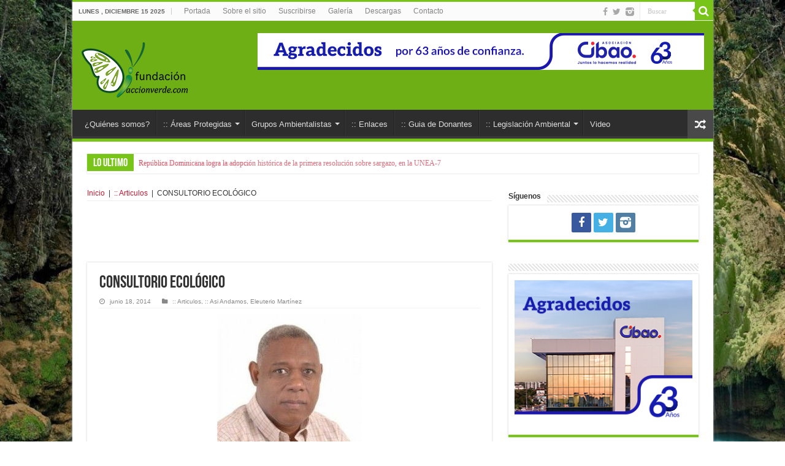

--- FILE ---
content_type: text/html; charset=UTF-8
request_url: https://www.accionverde.com/consultorio-ecologico-54/
body_size: 19944
content:
<!DOCTYPE html>
<html lang="es" itemscope itemtype="https://schema.org/BlogPosting" prefix="og: http://ogp.me/ns#">
<head>
<meta charset="UTF-8" />
<link rel="profile" href="http://gmpg.org/xfn/11" />
<link rel="pingback" href="https://www.accionverde.com/xmlrpc.php" />
<meta name='robots' content='index, follow, max-image-preview:large, max-snippet:-1, max-video-preview:-1' />
	<style>img:is([sizes="auto" i], [sizes^="auto," i]) { contain-intrinsic-size: 3000px 1500px }</style>
	
	<!-- This site is optimized with the Yoast SEO plugin v24.2 - https://yoast.com/wordpress/plugins/seo/ -->
	<title>CONSULTORIO ECOLÓGICO - Acción Verde | El Portal Ambiental de la República Dominicana</title>
	<link rel="canonical" href="https://www.accionverde.com/consultorio-ecologico-54/" />
	<meta property="og:locale" content="es_ES" />
	<meta property="og:type" content="article" />
	<meta property="og:title" content="CONSULTORIO ECOLÓGICO - Acción Verde | El Portal Ambiental de la República Dominicana" />
	<meta property="og:description" content="P. Profesor, la Asamblea General de la ONU ha enfocado este año 2014 a alertar a los pequeños estados – islas sobre la gravedad de los impactos potenciales delos cambios climáticos ¿debemos considerar que este mensaje también está dirigido a la República Dominicana? R. Claro que sí. Los riesgos en ciernes de los cambios climáticos ..." />
	<meta property="og:url" content="https://www.accionverde.com/consultorio-ecologico-54/" />
	<meta property="og:site_name" content="Acción Verde | El Portal Ambiental de la República Dominicana" />
	<meta property="article:published_time" content="2014-06-19T00:21:26+00:00" />
	<meta property="article:modified_time" content="2014-06-19T00:22:55+00:00" />
	<meta property="og:image" content="http://www.accionverde.com/wp-content/uploads/2013/11/eleuterio_post-236x300.jpg" />
	<meta name="twitter:card" content="summary_large_image" />
	<meta name="twitter:label1" content="Escrito por" />
	<meta name="twitter:data1" content="" />
	<meta name="twitter:label2" content="Tiempo de lectura" />
	<meta name="twitter:data2" content="2 minutos" />
	<script type="application/ld+json" class="yoast-schema-graph">{"@context":"https://schema.org","@graph":[{"@type":"WebPage","@id":"https://www.accionverde.com/consultorio-ecologico-54/","url":"https://www.accionverde.com/consultorio-ecologico-54/","name":"CONSULTORIO ECOLÓGICO - Acción Verde | El Portal Ambiental de la República Dominicana","isPartOf":{"@id":"https://www.accionverde.com/#website"},"primaryImageOfPage":{"@id":"https://www.accionverde.com/consultorio-ecologico-54/#primaryimage"},"image":{"@id":"https://www.accionverde.com/consultorio-ecologico-54/#primaryimage"},"thumbnailUrl":"http://www.accionverde.com/wp-content/uploads/2013/11/eleuterio_post-236x300.jpg","datePublished":"2014-06-19T00:21:26+00:00","dateModified":"2014-06-19T00:22:55+00:00","author":{"@id":""},"breadcrumb":{"@id":"https://www.accionverde.com/consultorio-ecologico-54/#breadcrumb"},"inLanguage":"es","potentialAction":[{"@type":"ReadAction","target":["https://www.accionverde.com/consultorio-ecologico-54/"]}]},{"@type":"ImageObject","inLanguage":"es","@id":"https://www.accionverde.com/consultorio-ecologico-54/#primaryimage","url":"http://www.accionverde.com/wp-content/uploads/2013/11/eleuterio_post-236x300.jpg","contentUrl":"http://www.accionverde.com/wp-content/uploads/2013/11/eleuterio_post-236x300.jpg"},{"@type":"BreadcrumbList","@id":"https://www.accionverde.com/consultorio-ecologico-54/#breadcrumb","itemListElement":[{"@type":"ListItem","position":1,"name":"Portada","item":"https://www.accionverde.com/"},{"@type":"ListItem","position":2,"name":"CONSULTORIO ECOLÓGICO"}]},{"@type":"WebSite","@id":"https://www.accionverde.com/#website","url":"https://www.accionverde.com/","name":"Acción Verde | El Portal Ambiental de la República Dominicana","description":"Todo lo relativo al Medio Ambiente y Recursos Naturales con énfasis Cambio Climático y Areas Protegidas","potentialAction":[{"@type":"SearchAction","target":{"@type":"EntryPoint","urlTemplate":"https://www.accionverde.com/?s={search_term_string}"},"query-input":{"@type":"PropertyValueSpecification","valueRequired":true,"valueName":"search_term_string"}}],"inLanguage":"es"},{"@type":"Person","@id":"","url":"https://www.accionverde.com/author/"}]}</script>
	<!-- / Yoast SEO plugin. -->


<link rel='dns-prefetch' href='//fonts.googleapis.com' />
<link rel="alternate" type="application/rss+xml" title="Acción Verde | El Portal Ambiental de la República Dominicana &raquo; Feed" href="https://www.accionverde.com/feed/" />
<link rel="alternate" type="application/rss+xml" title="Acción Verde | El Portal Ambiental de la República Dominicana &raquo; Feed de los comentarios" href="https://www.accionverde.com/comments/feed/" />
<script type="text/javascript">
/* <![CDATA[ */
window._wpemojiSettings = {"baseUrl":"https:\/\/s.w.org\/images\/core\/emoji\/15.0.3\/72x72\/","ext":".png","svgUrl":"https:\/\/s.w.org\/images\/core\/emoji\/15.0.3\/svg\/","svgExt":".svg","source":{"concatemoji":"https:\/\/www.accionverde.com\/wp-includes\/js\/wp-emoji-release.min.js"}};
/*! This file is auto-generated */
!function(i,n){var o,s,e;function c(e){try{var t={supportTests:e,timestamp:(new Date).valueOf()};sessionStorage.setItem(o,JSON.stringify(t))}catch(e){}}function p(e,t,n){e.clearRect(0,0,e.canvas.width,e.canvas.height),e.fillText(t,0,0);var t=new Uint32Array(e.getImageData(0,0,e.canvas.width,e.canvas.height).data),r=(e.clearRect(0,0,e.canvas.width,e.canvas.height),e.fillText(n,0,0),new Uint32Array(e.getImageData(0,0,e.canvas.width,e.canvas.height).data));return t.every(function(e,t){return e===r[t]})}function u(e,t,n){switch(t){case"flag":return n(e,"\ud83c\udff3\ufe0f\u200d\u26a7\ufe0f","\ud83c\udff3\ufe0f\u200b\u26a7\ufe0f")?!1:!n(e,"\ud83c\uddfa\ud83c\uddf3","\ud83c\uddfa\u200b\ud83c\uddf3")&&!n(e,"\ud83c\udff4\udb40\udc67\udb40\udc62\udb40\udc65\udb40\udc6e\udb40\udc67\udb40\udc7f","\ud83c\udff4\u200b\udb40\udc67\u200b\udb40\udc62\u200b\udb40\udc65\u200b\udb40\udc6e\u200b\udb40\udc67\u200b\udb40\udc7f");case"emoji":return!n(e,"\ud83d\udc26\u200d\u2b1b","\ud83d\udc26\u200b\u2b1b")}return!1}function f(e,t,n){var r="undefined"!=typeof WorkerGlobalScope&&self instanceof WorkerGlobalScope?new OffscreenCanvas(300,150):i.createElement("canvas"),a=r.getContext("2d",{willReadFrequently:!0}),o=(a.textBaseline="top",a.font="600 32px Arial",{});return e.forEach(function(e){o[e]=t(a,e,n)}),o}function t(e){var t=i.createElement("script");t.src=e,t.defer=!0,i.head.appendChild(t)}"undefined"!=typeof Promise&&(o="wpEmojiSettingsSupports",s=["flag","emoji"],n.supports={everything:!0,everythingExceptFlag:!0},e=new Promise(function(e){i.addEventListener("DOMContentLoaded",e,{once:!0})}),new Promise(function(t){var n=function(){try{var e=JSON.parse(sessionStorage.getItem(o));if("object"==typeof e&&"number"==typeof e.timestamp&&(new Date).valueOf()<e.timestamp+604800&&"object"==typeof e.supportTests)return e.supportTests}catch(e){}return null}();if(!n){if("undefined"!=typeof Worker&&"undefined"!=typeof OffscreenCanvas&&"undefined"!=typeof URL&&URL.createObjectURL&&"undefined"!=typeof Blob)try{var e="postMessage("+f.toString()+"("+[JSON.stringify(s),u.toString(),p.toString()].join(",")+"));",r=new Blob([e],{type:"text/javascript"}),a=new Worker(URL.createObjectURL(r),{name:"wpTestEmojiSupports"});return void(a.onmessage=function(e){c(n=e.data),a.terminate(),t(n)})}catch(e){}c(n=f(s,u,p))}t(n)}).then(function(e){for(var t in e)n.supports[t]=e[t],n.supports.everything=n.supports.everything&&n.supports[t],"flag"!==t&&(n.supports.everythingExceptFlag=n.supports.everythingExceptFlag&&n.supports[t]);n.supports.everythingExceptFlag=n.supports.everythingExceptFlag&&!n.supports.flag,n.DOMReady=!1,n.readyCallback=function(){n.DOMReady=!0}}).then(function(){return e}).then(function(){var e;n.supports.everything||(n.readyCallback(),(e=n.source||{}).concatemoji?t(e.concatemoji):e.wpemoji&&e.twemoji&&(t(e.twemoji),t(e.wpemoji)))}))}((window,document),window._wpemojiSettings);
/* ]]> */
</script>
<link rel='stylesheet' id='tie-insta-style-css' href='https://www.accionverde.com/wp-content/plugins/instagramy/assets/style.css' type='text/css' media='all' />
<link rel='stylesheet' id='sgr-css' href='https://www.accionverde.com/wp-content/plugins/simple-google-recaptcha/sgr.css' type='text/css' media='all' />
<link rel='stylesheet' id='taqyeem-style-css' href='https://www.accionverde.com/wp-content/plugins/taqyeem/style.css' type='text/css' media='all' />
<style id='wp-emoji-styles-inline-css' type='text/css'>

	img.wp-smiley, img.emoji {
		display: inline !important;
		border: none !important;
		box-shadow: none !important;
		height: 1em !important;
		width: 1em !important;
		margin: 0 0.07em !important;
		vertical-align: -0.1em !important;
		background: none !important;
		padding: 0 !important;
	}
</style>
<link rel='stylesheet' id='wp-block-library-css' href='https://www.accionverde.com/wp-includes/css/dist/block-library/style.min.css' type='text/css' media='all' />
<style id='classic-theme-styles-inline-css' type='text/css'>
/*! This file is auto-generated */
.wp-block-button__link{color:#fff;background-color:#32373c;border-radius:9999px;box-shadow:none;text-decoration:none;padding:calc(.667em + 2px) calc(1.333em + 2px);font-size:1.125em}.wp-block-file__button{background:#32373c;color:#fff;text-decoration:none}
</style>
<style id='global-styles-inline-css' type='text/css'>
:root{--wp--preset--aspect-ratio--square: 1;--wp--preset--aspect-ratio--4-3: 4/3;--wp--preset--aspect-ratio--3-4: 3/4;--wp--preset--aspect-ratio--3-2: 3/2;--wp--preset--aspect-ratio--2-3: 2/3;--wp--preset--aspect-ratio--16-9: 16/9;--wp--preset--aspect-ratio--9-16: 9/16;--wp--preset--color--black: #000000;--wp--preset--color--cyan-bluish-gray: #abb8c3;--wp--preset--color--white: #ffffff;--wp--preset--color--pale-pink: #f78da7;--wp--preset--color--vivid-red: #cf2e2e;--wp--preset--color--luminous-vivid-orange: #ff6900;--wp--preset--color--luminous-vivid-amber: #fcb900;--wp--preset--color--light-green-cyan: #7bdcb5;--wp--preset--color--vivid-green-cyan: #00d084;--wp--preset--color--pale-cyan-blue: #8ed1fc;--wp--preset--color--vivid-cyan-blue: #0693e3;--wp--preset--color--vivid-purple: #9b51e0;--wp--preset--gradient--vivid-cyan-blue-to-vivid-purple: linear-gradient(135deg,rgba(6,147,227,1) 0%,rgb(155,81,224) 100%);--wp--preset--gradient--light-green-cyan-to-vivid-green-cyan: linear-gradient(135deg,rgb(122,220,180) 0%,rgb(0,208,130) 100%);--wp--preset--gradient--luminous-vivid-amber-to-luminous-vivid-orange: linear-gradient(135deg,rgba(252,185,0,1) 0%,rgba(255,105,0,1) 100%);--wp--preset--gradient--luminous-vivid-orange-to-vivid-red: linear-gradient(135deg,rgba(255,105,0,1) 0%,rgb(207,46,46) 100%);--wp--preset--gradient--very-light-gray-to-cyan-bluish-gray: linear-gradient(135deg,rgb(238,238,238) 0%,rgb(169,184,195) 100%);--wp--preset--gradient--cool-to-warm-spectrum: linear-gradient(135deg,rgb(74,234,220) 0%,rgb(151,120,209) 20%,rgb(207,42,186) 40%,rgb(238,44,130) 60%,rgb(251,105,98) 80%,rgb(254,248,76) 100%);--wp--preset--gradient--blush-light-purple: linear-gradient(135deg,rgb(255,206,236) 0%,rgb(152,150,240) 100%);--wp--preset--gradient--blush-bordeaux: linear-gradient(135deg,rgb(254,205,165) 0%,rgb(254,45,45) 50%,rgb(107,0,62) 100%);--wp--preset--gradient--luminous-dusk: linear-gradient(135deg,rgb(255,203,112) 0%,rgb(199,81,192) 50%,rgb(65,88,208) 100%);--wp--preset--gradient--pale-ocean: linear-gradient(135deg,rgb(255,245,203) 0%,rgb(182,227,212) 50%,rgb(51,167,181) 100%);--wp--preset--gradient--electric-grass: linear-gradient(135deg,rgb(202,248,128) 0%,rgb(113,206,126) 100%);--wp--preset--gradient--midnight: linear-gradient(135deg,rgb(2,3,129) 0%,rgb(40,116,252) 100%);--wp--preset--font-size--small: 13px;--wp--preset--font-size--medium: 20px;--wp--preset--font-size--large: 36px;--wp--preset--font-size--x-large: 42px;--wp--preset--font-family--inter: "Inter", sans-serif;--wp--preset--font-family--cardo: Cardo;--wp--preset--spacing--20: 0.44rem;--wp--preset--spacing--30: 0.67rem;--wp--preset--spacing--40: 1rem;--wp--preset--spacing--50: 1.5rem;--wp--preset--spacing--60: 2.25rem;--wp--preset--spacing--70: 3.38rem;--wp--preset--spacing--80: 5.06rem;--wp--preset--shadow--natural: 6px 6px 9px rgba(0, 0, 0, 0.2);--wp--preset--shadow--deep: 12px 12px 50px rgba(0, 0, 0, 0.4);--wp--preset--shadow--sharp: 6px 6px 0px rgba(0, 0, 0, 0.2);--wp--preset--shadow--outlined: 6px 6px 0px -3px rgba(255, 255, 255, 1), 6px 6px rgba(0, 0, 0, 1);--wp--preset--shadow--crisp: 6px 6px 0px rgba(0, 0, 0, 1);}:where(.is-layout-flex){gap: 0.5em;}:where(.is-layout-grid){gap: 0.5em;}body .is-layout-flex{display: flex;}.is-layout-flex{flex-wrap: wrap;align-items: center;}.is-layout-flex > :is(*, div){margin: 0;}body .is-layout-grid{display: grid;}.is-layout-grid > :is(*, div){margin: 0;}:where(.wp-block-columns.is-layout-flex){gap: 2em;}:where(.wp-block-columns.is-layout-grid){gap: 2em;}:where(.wp-block-post-template.is-layout-flex){gap: 1.25em;}:where(.wp-block-post-template.is-layout-grid){gap: 1.25em;}.has-black-color{color: var(--wp--preset--color--black) !important;}.has-cyan-bluish-gray-color{color: var(--wp--preset--color--cyan-bluish-gray) !important;}.has-white-color{color: var(--wp--preset--color--white) !important;}.has-pale-pink-color{color: var(--wp--preset--color--pale-pink) !important;}.has-vivid-red-color{color: var(--wp--preset--color--vivid-red) !important;}.has-luminous-vivid-orange-color{color: var(--wp--preset--color--luminous-vivid-orange) !important;}.has-luminous-vivid-amber-color{color: var(--wp--preset--color--luminous-vivid-amber) !important;}.has-light-green-cyan-color{color: var(--wp--preset--color--light-green-cyan) !important;}.has-vivid-green-cyan-color{color: var(--wp--preset--color--vivid-green-cyan) !important;}.has-pale-cyan-blue-color{color: var(--wp--preset--color--pale-cyan-blue) !important;}.has-vivid-cyan-blue-color{color: var(--wp--preset--color--vivid-cyan-blue) !important;}.has-vivid-purple-color{color: var(--wp--preset--color--vivid-purple) !important;}.has-black-background-color{background-color: var(--wp--preset--color--black) !important;}.has-cyan-bluish-gray-background-color{background-color: var(--wp--preset--color--cyan-bluish-gray) !important;}.has-white-background-color{background-color: var(--wp--preset--color--white) !important;}.has-pale-pink-background-color{background-color: var(--wp--preset--color--pale-pink) !important;}.has-vivid-red-background-color{background-color: var(--wp--preset--color--vivid-red) !important;}.has-luminous-vivid-orange-background-color{background-color: var(--wp--preset--color--luminous-vivid-orange) !important;}.has-luminous-vivid-amber-background-color{background-color: var(--wp--preset--color--luminous-vivid-amber) !important;}.has-light-green-cyan-background-color{background-color: var(--wp--preset--color--light-green-cyan) !important;}.has-vivid-green-cyan-background-color{background-color: var(--wp--preset--color--vivid-green-cyan) !important;}.has-pale-cyan-blue-background-color{background-color: var(--wp--preset--color--pale-cyan-blue) !important;}.has-vivid-cyan-blue-background-color{background-color: var(--wp--preset--color--vivid-cyan-blue) !important;}.has-vivid-purple-background-color{background-color: var(--wp--preset--color--vivid-purple) !important;}.has-black-border-color{border-color: var(--wp--preset--color--black) !important;}.has-cyan-bluish-gray-border-color{border-color: var(--wp--preset--color--cyan-bluish-gray) !important;}.has-white-border-color{border-color: var(--wp--preset--color--white) !important;}.has-pale-pink-border-color{border-color: var(--wp--preset--color--pale-pink) !important;}.has-vivid-red-border-color{border-color: var(--wp--preset--color--vivid-red) !important;}.has-luminous-vivid-orange-border-color{border-color: var(--wp--preset--color--luminous-vivid-orange) !important;}.has-luminous-vivid-amber-border-color{border-color: var(--wp--preset--color--luminous-vivid-amber) !important;}.has-light-green-cyan-border-color{border-color: var(--wp--preset--color--light-green-cyan) !important;}.has-vivid-green-cyan-border-color{border-color: var(--wp--preset--color--vivid-green-cyan) !important;}.has-pale-cyan-blue-border-color{border-color: var(--wp--preset--color--pale-cyan-blue) !important;}.has-vivid-cyan-blue-border-color{border-color: var(--wp--preset--color--vivid-cyan-blue) !important;}.has-vivid-purple-border-color{border-color: var(--wp--preset--color--vivid-purple) !important;}.has-vivid-cyan-blue-to-vivid-purple-gradient-background{background: var(--wp--preset--gradient--vivid-cyan-blue-to-vivid-purple) !important;}.has-light-green-cyan-to-vivid-green-cyan-gradient-background{background: var(--wp--preset--gradient--light-green-cyan-to-vivid-green-cyan) !important;}.has-luminous-vivid-amber-to-luminous-vivid-orange-gradient-background{background: var(--wp--preset--gradient--luminous-vivid-amber-to-luminous-vivid-orange) !important;}.has-luminous-vivid-orange-to-vivid-red-gradient-background{background: var(--wp--preset--gradient--luminous-vivid-orange-to-vivid-red) !important;}.has-very-light-gray-to-cyan-bluish-gray-gradient-background{background: var(--wp--preset--gradient--very-light-gray-to-cyan-bluish-gray) !important;}.has-cool-to-warm-spectrum-gradient-background{background: var(--wp--preset--gradient--cool-to-warm-spectrum) !important;}.has-blush-light-purple-gradient-background{background: var(--wp--preset--gradient--blush-light-purple) !important;}.has-blush-bordeaux-gradient-background{background: var(--wp--preset--gradient--blush-bordeaux) !important;}.has-luminous-dusk-gradient-background{background: var(--wp--preset--gradient--luminous-dusk) !important;}.has-pale-ocean-gradient-background{background: var(--wp--preset--gradient--pale-ocean) !important;}.has-electric-grass-gradient-background{background: var(--wp--preset--gradient--electric-grass) !important;}.has-midnight-gradient-background{background: var(--wp--preset--gradient--midnight) !important;}.has-small-font-size{font-size: var(--wp--preset--font-size--small) !important;}.has-medium-font-size{font-size: var(--wp--preset--font-size--medium) !important;}.has-large-font-size{font-size: var(--wp--preset--font-size--large) !important;}.has-x-large-font-size{font-size: var(--wp--preset--font-size--x-large) !important;}
:where(.wp-block-post-template.is-layout-flex){gap: 1.25em;}:where(.wp-block-post-template.is-layout-grid){gap: 1.25em;}
:where(.wp-block-columns.is-layout-flex){gap: 2em;}:where(.wp-block-columns.is-layout-grid){gap: 2em;}
:root :where(.wp-block-pullquote){font-size: 1.5em;line-height: 1.6;}
</style>
<link rel='stylesheet' id='contact-form-7-css' href='https://www.accionverde.com/wp-content/plugins/contact-form-7/includes/css/styles.css' type='text/css' media='all' />
<link rel='stylesheet' id='taqyeem-buttons-style-css' href='https://www.accionverde.com/wp-content/plugins/taqyeem-buttons/assets/style.css' type='text/css' media='all' />
<style id='woocommerce-inline-inline-css' type='text/css'>
.woocommerce form .form-row .required { visibility: visible; }
</style>
<link rel='stylesheet' id='tie-style-css' href='https://www.accionverde.com/wp-content/themes/AccionVerde/style.css' type='text/css' media='all' />
<link rel='stylesheet' id='tie-woocommerce-css' href='https://www.accionverde.com/wp-content/themes/AccionVerde/css/woocommerce.css' type='text/css' media='all' />
<link rel='stylesheet' id='tie-ilightbox-skin-css' href='https://www.accionverde.com/wp-content/themes/AccionVerde/css/ilightbox/light-skin/skin.css' type='text/css' media='all' />
<link rel='stylesheet' id='Droid+Sans-css' href='https://fonts.googleapis.com/css?family=Droid+Sans%3Aregular%2C700' type='text/css' media='all' />
<link rel='stylesheet' id='dflip-style-css' href='https://www.accionverde.com/wp-content/plugins/3d-flipbook-dflip-lite/assets/css/dflip.min.css' type='text/css' media='all' />
<link rel='stylesheet' id='meks-ads-widget-css' href='https://www.accionverde.com/wp-content/plugins/meks-easy-ads-widget/css/style.css' type='text/css' media='all' />
<link rel='stylesheet' id='colorbox-css' href='https://www.accionverde.com/wp-content/plugins/lightbox-gallery/colorbox/example1/colorbox.css' type='text/css' media='all' />
<script type="text/javascript" id="sgr-js-extra">
/* <![CDATA[ */
var sgr = {"sgr_site_key":"6LdC8TEbAAAAAKWz_nDfq9JgeGexNw4pzPLNhzKZ"};
/* ]]> */
</script>
<script type="text/javascript" src="https://www.accionverde.com/wp-content/plugins/simple-google-recaptcha/sgr.js" id="sgr-js"></script>
<script type="text/javascript" src="https://www.accionverde.com/wp-includes/js/jquery/jquery.min.js" id="jquery-core-js"></script>
<script type="text/javascript" src="https://www.accionverde.com/wp-includes/js/jquery/jquery-migrate.min.js" id="jquery-migrate-js"></script>
<script type="text/javascript" src="https://www.accionverde.com/wp-content/plugins/taqyeem/js/tie.js" id="taqyeem-main-js"></script>
<script type="text/javascript" src="https://www.accionverde.com/wp-content/plugins/woocommerce/assets/js/jquery-blockui/jquery.blockUI.min.js" id="jquery-blockui-js" defer="defer" data-wp-strategy="defer"></script>
<script type="text/javascript" id="wc-add-to-cart-js-extra">
/* <![CDATA[ */
var wc_add_to_cart_params = {"ajax_url":"\/wp-admin\/admin-ajax.php","wc_ajax_url":"\/?wc-ajax=%%endpoint%%","i18n_view_cart":"Ver carrito","cart_url":"https:\/\/www.accionverde.com\/carrito\/","is_cart":"","cart_redirect_after_add":"no"};
/* ]]> */
</script>
<script type="text/javascript" src="https://www.accionverde.com/wp-content/plugins/woocommerce/assets/js/frontend/add-to-cart.min.js" id="wc-add-to-cart-js" defer="defer" data-wp-strategy="defer"></script>
<script type="text/javascript" src="https://www.accionverde.com/wp-content/plugins/woocommerce/assets/js/js-cookie/js.cookie.min.js" id="js-cookie-js" defer="defer" data-wp-strategy="defer"></script>
<script type="text/javascript" id="woocommerce-js-extra">
/* <![CDATA[ */
var woocommerce_params = {"ajax_url":"\/wp-admin\/admin-ajax.php","wc_ajax_url":"\/?wc-ajax=%%endpoint%%"};
/* ]]> */
</script>
<script type="text/javascript" src="https://www.accionverde.com/wp-content/plugins/woocommerce/assets/js/frontend/woocommerce.min.js" id="woocommerce-js" defer="defer" data-wp-strategy="defer"></script>

<!-- OG: 3.3.3 -->
<link rel="image_src" href="https://www.accionverde.com/wp-content/uploads/2013/11/eleuterio_post.jpg">
<meta name="msapplication-TileImage" content="https://www.accionverde.com/wp-content/uploads/2013/11/eleuterio_post.jpg">

<!-- og -->
<meta property="og:image" content="https://www.accionverde.com/wp-content/uploads/2013/11/eleuterio_post.jpg">
<meta property="og:image:secure_url" content="https://www.accionverde.com/wp-content/uploads/2013/11/eleuterio_post.jpg">
<meta property="og:image:width" content="307">
<meta property="og:image:height" content="390">
<meta property="og:image:type" content="image/jpeg">
<meta property="og:description" content="P. Profesor, la Asamblea General de la ONU ha enfocado este año 2014 a alertar a los pequeños estados – islas sobre la gravedad de los impactos potenciales delos cambios climáticos ¿debemos considerar que este mensaje también está dirigido a la República Dominicana? R. Claro que sí. Los riesgos en ciernes de los cambios climáticos...">
<meta property="og:type" content="article">
<meta property="og:locale" content="es">
<meta property="og:site_name" content="Acción Verde | El Portal Ambiental de la República Dominicana">
<meta property="og:title" content="CONSULTORIO ECOLÓGICO">
<meta property="og:url" content="https://www.accionverde.com/consultorio-ecologico-54/">
<meta property="og:updated_time" content="2014-06-18T20:22:55-04:00">

<!-- article -->
<meta property="article:published_time" content="2014-06-19T00:21:26+00:00">
<meta property="article:modified_time" content="2014-06-19T00:22:55+00:00">
<meta property="article:section" content=":: Articulos">
<meta property="article:section" content=":: Asi Andamos">
<meta property="article:section" content="Eleuterio Martínez">

<!-- twitter -->
<meta property="twitter:partner" content="ogwp">
<meta property="twitter:card" content="summary">
<meta property="twitter:image" content="https://www.accionverde.com/wp-content/uploads/2013/11/eleuterio_post.jpg">
<meta property="twitter:title" content="CONSULTORIO ECOLÓGICO">
<meta property="twitter:description" content="P. Profesor, la Asamblea General de la ONU ha enfocado este año 2014 a alertar a los pequeños estados – islas sobre la gravedad de los impactos potenciales delos cambios climáticos ¿debemos...">
<meta property="twitter:url" content="https://www.accionverde.com/consultorio-ecologico-54/">

<!-- schema -->
<meta itemprop="image" content="https://www.accionverde.com/wp-content/uploads/2013/11/eleuterio_post.jpg">
<meta itemprop="name" content="CONSULTORIO ECOLÓGICO">
<meta itemprop="description" content="P. Profesor, la Asamblea General de la ONU ha enfocado este año 2014 a alertar a los pequeños estados – islas sobre la gravedad de los impactos potenciales delos cambios climáticos ¿debemos considerar que este mensaje también está dirigido a la República Dominicana? R. Claro que sí. Los riesgos en ciernes de los cambios climáticos...">
<meta itemprop="datePublished" content="2014-06-19">
<meta itemprop="dateModified" content="2014-06-19T00:22:55+00:00">

<!-- profile -->

<!-- /OG -->

<link rel="https://api.w.org/" href="https://www.accionverde.com/wp-json/" /><link rel="alternate" title="JSON" type="application/json" href="https://www.accionverde.com/wp-json/wp/v2/posts/28329" /><link rel="EditURI" type="application/rsd+xml" title="RSD" href="https://www.accionverde.com/xmlrpc.php?rsd" />
<meta name="generator" content="WordPress 6.7.4" />
<meta name="generator" content="WooCommerce 9.5.1" />
<link rel='shortlink' href='https://www.accionverde.com/?p=28329' />
<link rel="alternate" title="oEmbed (JSON)" type="application/json+oembed" href="https://www.accionverde.com/wp-json/oembed/1.0/embed?url=https%3A%2F%2Fwww.accionverde.com%2Fconsultorio-ecologico-54%2F" />
<link rel="alternate" title="oEmbed (XML)" type="text/xml+oembed" href="https://www.accionverde.com/wp-json/oembed/1.0/embed?url=https%3A%2F%2Fwww.accionverde.com%2Fconsultorio-ecologico-54%2F&#038;format=xml" />

<!-- This site is using AdRotate v5.13.6.1 to display their advertisements - https://ajdg.solutions/ -->
<!-- AdRotate CSS -->
<style type="text/css" media="screen">
	.g { margin:0px; padding:0px; overflow:hidden; line-height:1; zoom:1; }
	.g img { height:auto; }
	.g-col { position:relative; float:left; }
	.g-col:first-child { margin-left: 0; }
	.g-col:last-child { margin-right: 0; }
	.g-1 { margin:0px;  width:100%; max-width:728px; height:100%; max-height:90px; }
	.g-2 { margin:0px;  width:100%; max-width:1250px; height:100%; max-height:799px; }
	@media only screen and (max-width: 480px) {
		.g-col, .g-dyn, .g-single { width:100%; margin-left:0; margin-right:0; }
	}
</style>
<!-- /AdRotate CSS -->

<script type='text/javascript'>
/* <![CDATA[ */
var taqyeem = {"ajaxurl":"https://www.accionverde.com/wp-admin/admin-ajax.php" , "your_rating":"Your Rating:"};
/* ]]> */
</script>
<style type="text/css" media="screen"> 

</style> 
<link rel="shortcut icon" href="http://www.accionverde.com/wp-content/uploads/2017/06/faviconav.jpg" title="Favicon" />	
<!--[if IE]>
<script type="text/javascript">jQuery(document).ready(function (){ jQuery(".menu-item").has("ul").children("a").attr("aria-haspopup", "true");});</script>
<![endif]-->	
<!--[if lt IE 9]>
<script src="https://www.accionverde.com/wp-content/themes/AccionVerde/js/html5.js"></script>
<script src="https://www.accionverde.com/wp-content/themes/AccionVerde/js/selectivizr-min.js"></script>
<![endif]-->
<!--[if IE 9]>
<link rel="stylesheet" type="text/css" media="all" href="https://www.accionverde.com/wp-content/themes/AccionVerde/css/ie9.css" />
<![endif]-->
<!--[if IE 8]>
<link rel="stylesheet" type="text/css" media="all" href="https://www.accionverde.com/wp-content/themes/AccionVerde/css/ie8.css" />
<![endif]-->
<!--[if IE 7]>
<link rel="stylesheet" type="text/css" media="all" href="https://www.accionverde.com/wp-content/themes/AccionVerde/css/ie7.css" />
<![endif]-->


<meta name="viewport" content="width=device-width, initial-scale=1.0" />



<style type="text/css" media="screen"> 

body{
	font-family: Arial, Helvetica, sans-serif;
	font-size : 12px;
}

.logo h1 a, .logo h2 a{
	font-family: Arial, Helvetica, sans-serif;
	font-size : 12px;
}

h2.post-box-title, h2.post-box-title a{
	font-family: Arial, Helvetica, sans-serif;
	font-size : 12px;
	font-weight: bold;
	font-style: normal;
}

h3.post-box-title, h3.post-box-title a{
	font-family: Arial, Helvetica, sans-serif;
	font-size : 12px;
	font-weight: bold;
	font-style: normal;
}

.widget-top h4, .widget-top h4 a{
	font-family: Arial, Helvetica, sans-serif;
	font-size : 12px;
	font-weight: bold;
}

#main-nav,
.cat-box-content,
#sidebar .widget-container,
.post-listing,
#commentform {
	border-bottom-color: #79c418;
}
	
.search-block .search-button,
#topcontrol,
#main-nav ul li.current-menu-item a,
#main-nav ul li.current-menu-item a:hover,
#main-nav ul li.current_page_parent a,
#main-nav ul li.current_page_parent a:hover,
#main-nav ul li.current-menu-parent a,
#main-nav ul li.current-menu-parent a:hover,
#main-nav ul li.current-page-ancestor a,
#main-nav ul li.current-page-ancestor a:hover,
.pagination span.current,
.share-post span.share-text,
.flex-control-paging li a.flex-active,
.ei-slider-thumbs li.ei-slider-element,
.review-percentage .review-item span span,
.review-final-score,
.button,
a.button,
a.more-link,
#main-content input[type="submit"],
.form-submit #submit,
#login-form .login-button,
.widget-feedburner .feedburner-subscribe,
input[type="submit"],
#buddypress button,
#buddypress a.button,
#buddypress input[type=submit],
#buddypress input[type=reset],
#buddypress ul.button-nav li a,
#buddypress div.generic-button a,
#buddypress .comment-reply-link,
#buddypress div.item-list-tabs ul li a span,
#buddypress div.item-list-tabs ul li.selected a,
#buddypress div.item-list-tabs ul li.current a,
#buddypress #members-directory-form div.item-list-tabs ul li.selected span,
#members-list-options a.selected,
#groups-list-options a.selected,
body.dark-skin #buddypress div.item-list-tabs ul li a span,
body.dark-skin #buddypress div.item-list-tabs ul li.selected a,
body.dark-skin #buddypress div.item-list-tabs ul li.current a,
body.dark-skin #members-list-options a.selected,
body.dark-skin #groups-list-options a.selected,
.search-block-large .search-button,
#featured-posts .flex-next:hover,
#featured-posts .flex-prev:hover,
a.tie-cart span.shooping-count,
.woocommerce span.onsale,
.woocommerce-page span.onsale ,
.woocommerce .widget_price_filter .ui-slider .ui-slider-handle,
.woocommerce-page .widget_price_filter .ui-slider .ui-slider-handle,
#check-also-close,
a.post-slideshow-next,
a.post-slideshow-prev,
.widget_price_filter .ui-slider .ui-slider-handle,
.quantity .minus:hover,
.quantity .plus:hover,
.mejs-container .mejs-controls .mejs-time-rail .mejs-time-current  {
	background-color:#79c418;
}

::-webkit-scrollbar-thumb{
	background-color:#79c418 !important;
}
	
footer#theme-footer,
header#theme-header,
.top-nav ul li.current-menu-item:before,
#main-nav .menu-sub-content ,
#main-nav ul ul,
#check-also-box { 
	border-top-color: #79c418;
}
	
.search-block:after {
	border-right-color:#79c418;
}

body.rtl .search-block:after {
	border-left-color:#79c418;
}

#main-nav ul > li.menu-item-has-children:hover > a:after,
#main-nav ul > li.mega-menu:hover > a:after {
	border-color:transparent transparent #79c418;
}
	
.widget.timeline-posts li a:hover,
.widget.timeline-posts li a:hover span.tie-date {
	color: #79c418;
}

.widget.timeline-posts li a:hover span.tie-date:before {
	background: #79c418;
	border-color: #79c418;
}

#order_review,
#order_review_heading {
	border-color: #79c418;
}

	
.background-cover{ 
	background-color:#79c418 !important;
	background-image : url('http://www.accionverde.com/wp-content/uploads/2017/09/salto-el-limon.jpg') !important;
	filter: progid:DXImageTransform.Microsoft.AlphaImageLoader(src='http://www.accionverde.com/wp-content/uploads/2017/09/salto-el-limon.jpg',sizingMethod='scale') !important;
	-ms-filter: "progid:DXImageTransform.Microsoft.AlphaImageLoader(src='http://www.accionverde.com/wp-content/uploads/2017/09/salto-el-limon.jpg',sizingMethod='scale')" !important;
}
	
a {
	color: #c51b32;
}
		
a:hover {
	color: #c51b32;
	text-decoration: underline;
}
		
header#theme-header {
	background-color:#6faf16 !important; 
				}


.breaking-news span.breaking-news-title {background: #79c418;}

</style> 

		<script type="text/javascript">
			/* <![CDATA[ */
				var sf_position = '0';
				var sf_templates = "<a href=\"{search_url_escaped}\">Ver todos los resultados<\/a>";
				var sf_input = '.search-live';
				jQuery(document).ready(function(){
					jQuery(sf_input).ajaxyLiveSearch({"expand":false,"searchUrl":"https:\/\/www.accionverde.com\/?s=%s","text":"Search","delay":500,"iwidth":180,"width":315,"ajaxUrl":"https:\/\/www.accionverde.com\/wp-admin\/admin-ajax.php","rtl":0});
					jQuery(".live-search_ajaxy-selective-input").keyup(function() {
						var width = jQuery(this).val().length * 8;
						if(width < 50) {
							width = 50;
						}
						jQuery(this).width(width);
					});
					jQuery(".live-search_ajaxy-selective-search").click(function() {
						jQuery(this).find(".live-search_ajaxy-selective-input").focus();
					});
					jQuery(".live-search_ajaxy-selective-close").click(function() {
						jQuery(this).parent().remove();
					});
				});
			/* ]]> */
		</script>
			<noscript><style>.woocommerce-product-gallery{ opacity: 1 !important; }</style></noscript>
	<style class='wp-fonts-local' type='text/css'>
@font-face{font-family:Inter;font-style:normal;font-weight:300 900;font-display:fallback;src:url('https://www.accionverde.com/wp-content/plugins/woocommerce/assets/fonts/Inter-VariableFont_slnt,wght.woff2') format('woff2');font-stretch:normal;}
@font-face{font-family:Cardo;font-style:normal;font-weight:400;font-display:fallback;src:url('https://www.accionverde.com/wp-content/plugins/woocommerce/assets/fonts/cardo_normal_400.woff2') format('woff2');}
</style>
</head>
<body id="top" class="post-template-default single single-post postid-28329 single-format-standard theme-AccionVerde woocommerce-no-js">

	<div class="background-cover"></div>


		<div id="wrapper" class="boxed-all">
		<div class="inner-wrapper">
		
		<header id="theme-header" class="theme-header">
						<div class="top-nav">
				<div class="container">

							<span class="today-date">lunes , diciembre 15 2025</span>					
				<div class="top-menu"><ul id="menu-main" class="menu"><li id="menu-item-31065" class="menu-item menu-item-type-custom menu-item-object-custom menu-item-home menu-item-31065"><a href="http://www.accionverde.com/">Portada</a></li>
<li id="menu-item-31066" class="menu-item menu-item-type-post_type menu-item-object-page menu-item-31066"><a href="https://www.accionverde.com/nosotros/">Sobre el sitio</a></li>
<li id="menu-item-31067" class="menu-item menu-item-type-post_type menu-item-object-page menu-item-31067"><a href="https://www.accionverde.com/suscribirse/">Suscribirse</a></li>
<li id="menu-item-31068" class="menu-item menu-item-type-post_type menu-item-object-page menu-item-31068"><a href="https://www.accionverde.com/galeria/">Galería</a></li>
<li id="menu-item-31069" class="menu-item menu-item-type-post_type menu-item-object-page menu-item-31069"><a href="https://www.accionverde.com/descargas/">Descargas</a></li>
<li id="menu-item-31070" class="menu-item menu-item-type-post_type menu-item-object-page menu-item-31070"><a href="https://www.accionverde.com/contacto/">Contacto</a></li>
</ul></div>
						<div class="search-block">
							<button class="search-button" type="submit" value="Buscar"><i class="fa fa-search"></i></button>	
							<input class="search-live" type="text" id="s-header" name="s" value="Buscar" onfocus="if (this.value == 'Buscar') {this.value = '';}" onblur="if (this.value == '') {this.value = 'Buscar';}"  />
						</form>
					</div><!-- .search-block /-->
			<div class="social-icons">
		<a class="ttip-none" title="Facebook" href="https://www.facebook.com/FundacionAccionVerde/" target="_blank"><i class="fa fa-facebook"></i></a><a class="ttip-none" title="Twitter" href="https://twitter.com/accionverde" target="_blank"><i class="fa fa-twitter"></i></a><a class="ttip-none" title="instagram" href="http://www.instagram.com/accionverde" target="_blank"><i class="tieicon-instagram"></i></a>		
			</div>

		
	
				</div><!-- .container /-->
			</div><!-- .top-menu /-->
			
		<div class="header-content">
		
				
			<div class="logo" style=" margin-top:15px;">
			<h2>								<a title="Acción Verde | El Portal Ambiental de la República Dominicana" href="https://www.accionverde.com/">
					<img src="http://www.accionverde.com/wp-content/uploads/2017/06/avhead.png" alt="Acción Verde | El Portal Ambiental de la República Dominicana"  /><strong>Acción Verde | El Portal Ambiental de la República Dominicana Todo lo relativo al Medio Ambiente y Recursos Naturales con énfasis Cambio Climático y Areas Protegidas</strong>
				</a>
			</h2>			</div><!-- .logo /-->
			<div class="e3lan e3lan-top">			<div class="g g-1"><div class="g-dyn a-15 c-1"><a class="gofollow" data-track="MTUsMSwxLDYw" href="https://www.acap.com.do/banca-personal/?gclid=Cj0KCQjwrfymBhCTARIsADXTabnUJThj3xzPFV7nsopYwdp3fDPGDzEGGVu_O2ThwgE6yrFoViAI-2saApZXEALw_wcB" 15 https://www.accionverde.com/wp-content/uploads/2025/09/CBO25-ANIV-BANN-728x60-1.png Head ACAP 478798 target="_blank" rel="nofollow"><img src="https://www.accionverde.com/wp-content/uploads/2025/09/CBO25-ANIV-BANN-728x60-1.png" /></a></div></div>				</div>			<div class="clear"></div>
			
		</div>	
													<nav id="main-nav" class="fixed-enabled">
				<div class="container">
				
				
					<div class="main-menu"><ul id="menu-top" class="menu"><li id="menu-item-33455" class="menu-item menu-item-type-post_type menu-item-object-page menu-item-33455"><a href="https://www.accionverde.com/quienes-somos/">¿Quiénes somos?</a></li>
<li id="menu-item-31062" class="menu-item menu-item-type-taxonomy menu-item-object-category menu-item-has-children menu-item-31062"><a href="https://www.accionverde.com/category/areas-protegidas/">:: Áreas Protegidas</a>
<ul class="sub-menu menu-sub-content">
	<li id="menu-item-31063" class="menu-item menu-item-type-taxonomy menu-item-object-category menu-item-has-children menu-item-31063"><a href="https://www.accionverde.com/category/areas-protegidas/areas-de-manejo-de-habitat-especies/">Áreas de manejo de hábitat / especies</a>
	<ul class="sub-menu menu-sub-content">
		<li id="menu-item-31064" class="menu-item menu-item-type-taxonomy menu-item-object-category menu-item-31064"><a href="https://www.accionverde.com/category/areas-protegidas/monumentos-naturales/refugio-de-vida-silvestre/">Refugio de vida silvestre</a></li>
		<li id="menu-item-32062" class="menu-item menu-item-type-taxonomy menu-item-object-category menu-item-32062"><a href="https://www.accionverde.com/category/areas-protegidas/areas-de-manejo-de-habitat-especies/santuarios-marinos/">Santuarios marinos</a></li>
	</ul>
</li>
	<li id="menu-item-32063" class="menu-item menu-item-type-taxonomy menu-item-object-category menu-item-has-children menu-item-32063"><a href="https://www.accionverde.com/category/areas-protegidas/areas-de-proteccion-estricta/">:: Áreas de protección estricta</a>
	<ul class="sub-menu menu-sub-content">
		<li id="menu-item-32064" class="menu-item menu-item-type-taxonomy menu-item-object-category menu-item-32064"><a href="https://www.accionverde.com/category/areas-protegidas/areas-de-proteccion-estricta/reservas-biologicas/">Reserva biológica</a></li>
		<li id="menu-item-32065" class="menu-item menu-item-type-taxonomy menu-item-object-category menu-item-32065"><a href="https://www.accionverde.com/category/areas-protegidas/areas-de-proteccion-estricta/reservas-cientificas/">Reserva Científica</a></li>
		<li id="menu-item-32066" class="menu-item menu-item-type-taxonomy menu-item-object-category menu-item-32066"><a href="https://www.accionverde.com/category/areas-protegidas/areas-de-proteccion-estricta/santuario-de-mamiferos-marinos-areas-de-proteccion-estricta/">Santuario de mamíferos marinos</a></li>
	</ul>
</li>
	<li id="menu-item-32067" class="menu-item menu-item-type-taxonomy menu-item-object-category menu-item-32067"><a href="https://www.accionverde.com/category/areas-protegidas/areas-protegidas-metropolitanas-y-parques-ecologicos/">Áreas Protegidas Metropolitanas y Parques Ecológicos</a></li>
	<li id="menu-item-32069" class="menu-item menu-item-type-taxonomy menu-item-object-category menu-item-has-children menu-item-32069"><a href="https://www.accionverde.com/category/areas-protegidas/monumentos-naturales/">Monumentos naturales</a>
	<ul class="sub-menu menu-sub-content">
		<li id="menu-item-32068" class="menu-item menu-item-type-taxonomy menu-item-object-category menu-item-32068"><a href="https://www.accionverde.com/category/areas-protegidas/monumentos-naturales/monumento-natural/">Monumento natural</a></li>
		<li id="menu-item-32070" class="menu-item menu-item-type-taxonomy menu-item-object-category menu-item-32070"><a href="https://www.accionverde.com/category/areas-protegidas/monumentos-naturales/refugio-de-vida-silvestre/">Refugio de vida silvestre</a></li>
	</ul>
</li>
	<li id="menu-item-32071" class="menu-item menu-item-type-taxonomy menu-item-object-category menu-item-has-children menu-item-32071"><a href="https://www.accionverde.com/category/areas-protegidas/paisajes-protegidos/">Paisajes protegidos</a>
	<ul class="sub-menu menu-sub-content">
		<li id="menu-item-32072" class="menu-item menu-item-type-taxonomy menu-item-object-category menu-item-32072"><a href="https://www.accionverde.com/category/areas-protegidas/paisajes-protegidos/area-nacional-de-recreo/">Área nacional de recreo</a></li>
		<li id="menu-item-32073" class="menu-item menu-item-type-taxonomy menu-item-object-category menu-item-32073"><a href="https://www.accionverde.com/category/areas-protegidas/paisajes-protegidos/corredor-ecologico/">Corredor ecológico</a></li>
		<li id="menu-item-32074" class="menu-item menu-item-type-taxonomy menu-item-object-category menu-item-32074"><a href="https://www.accionverde.com/category/areas-protegidas/paisajes-protegidos/via-panoramica/">Vía panorámica</a></li>
	</ul>
</li>
	<li id="menu-item-32075" class="menu-item menu-item-type-taxonomy menu-item-object-category menu-item-has-children menu-item-32075"><a href="https://www.accionverde.com/category/areas-protegidas/parques-nacionales-areas-protegidas/">Parques nacionales</a>
	<ul class="sub-menu menu-sub-content">
		<li id="menu-item-32076" class="menu-item menu-item-type-taxonomy menu-item-object-category menu-item-32076"><a href="https://www.accionverde.com/category/areas-protegidas/parques-nacionales-areas-protegidas/parque-nacional-parques-nacionales-areas-protegidas/">Parque nacional</a></li>
		<li id="menu-item-32077" class="menu-item menu-item-type-taxonomy menu-item-object-category menu-item-32077"><a href="https://www.accionverde.com/category/areas-protegidas/parques-nacionales-areas-protegidas/parque-nacional-submarino/">Parque nacional submarino</a></li>
	</ul>
</li>
	<li id="menu-item-32078" class="menu-item menu-item-type-taxonomy menu-item-object-category menu-item-has-children menu-item-32078"><a href="https://www.accionverde.com/category/areas-protegidas/reservas-naturales/">Reservas naturales</a>
	<ul class="sub-menu menu-sub-content">
		<li id="menu-item-32079" class="menu-item menu-item-type-taxonomy menu-item-object-category menu-item-32079"><a href="https://www.accionverde.com/category/areas-protegidas/reservas-naturales/reserva-forestal/">Reserva forestal</a></li>
	</ul>
</li>
</ul>
</li>
<li id="menu-item-32080" class="menu-item menu-item-type-taxonomy menu-item-object-category menu-item-has-children menu-item-32080"><a href="https://www.accionverde.com/category/directorios-de-grupos/">Grupos Ambientalistas</a>
<ul class="sub-menu menu-sub-content">
	<li id="menu-item-32081" class="menu-item menu-item-type-taxonomy menu-item-object-category menu-item-32081"><a href="https://www.accionverde.com/category/directorios-de-grupos/consorcio-ambiental-dominicano/">Consorcio Ambiental Dominicano</a></li>
	<li id="menu-item-32082" class="menu-item menu-item-type-taxonomy menu-item-object-category menu-item-32082"><a href="https://www.accionverde.com/category/directorios-de-grupos/fundacion-ecologica-puntacana/">Fundación Ecológica PUNTACANA</a></li>
	<li id="menu-item-32083" class="menu-item menu-item-type-taxonomy menu-item-object-category menu-item-32083"><a href="https://www.accionverde.com/category/directorios-de-grupos/fundacion-loma-quita-espuela/">Fundacion Loma Quita Espuela</a></li>
	<li id="menu-item-32084" class="menu-item menu-item-type-taxonomy menu-item-object-category menu-item-32084"><a href="https://www.accionverde.com/category/directorios-de-grupos/grupo-jaragua/">Grupo Jaragua</a></li>
	<li id="menu-item-32085" class="menu-item menu-item-type-taxonomy menu-item-object-category menu-item-32085"><a href="https://www.accionverde.com/category/directorios-de-grupos/instituto-de-derecho-ambiental/">Instituto de Derecho Ambiental</a></li>
	<li id="menu-item-32086" class="menu-item menu-item-type-taxonomy menu-item-object-category menu-item-32086"><a href="https://www.accionverde.com/category/directorios-de-grupos/intec-ecologico/">Intec-Ecológico</a></li>
	<li id="menu-item-32087" class="menu-item menu-item-type-taxonomy menu-item-object-category menu-item-32087"><a href="https://www.accionverde.com/category/directorios-de-grupos/sociedad-ecologica-del-cibao/">Sociedad Ecológica del Cibao</a></li>
	<li id="menu-item-32088" class="menu-item menu-item-type-taxonomy menu-item-object-category menu-item-32088"><a href="https://www.accionverde.com/category/directorios-de-grupos/sociedad-ornitologica-hispaniola/">Sociedad Ornitológica Hispaniola</a></li>
</ul>
</li>
<li id="menu-item-32089" class="menu-item menu-item-type-taxonomy menu-item-object-category menu-item-32089"><a href="https://www.accionverde.com/category/enlaces/">:: Enlaces</a></li>
<li id="menu-item-32100" class="menu-item menu-item-type-taxonomy menu-item-object-category menu-item-32100"><a href="https://www.accionverde.com/category/guia-donantes/">:: Guia de Donantes</a></li>
<li id="menu-item-32101" class="menu-item menu-item-type-taxonomy menu-item-object-category menu-item-has-children menu-item-32101"><a href="https://www.accionverde.com/category/legislacion-ambiental/">:: Legislación Ambiental</a>
<ul class="sub-menu menu-sub-content">
	<li id="menu-item-32104" class="menu-item menu-item-type-taxonomy menu-item-object-category menu-item-32104"><a href="https://www.accionverde.com/category/legislacion-ambiental/leyes-legislacion-ambiental/">Leyes</a></li>
	<li id="menu-item-32148" class="menu-item menu-item-type-taxonomy menu-item-object-category menu-item-32148"><a href="https://www.accionverde.com/category/legislacion-ambiental/normas/">Normas</a></li>
</ul>
</li>
<li id="menu-item-32149" class="menu-item menu-item-type-taxonomy menu-item-object-category menu-item-32149"><a href="https://www.accionverde.com/category/video/">Video</a></li>
</ul></div>										<a href="https://www.accionverde.com/?tierand=1" class="random-article ttip" title="Random Article"><i class="fa fa-random"></i></a>
					
									</div>
			</nav><!-- .main-nav /-->
					</header><!-- #header /-->

		
	<div class="clear"></div>
	<div class="breaking-news">
		<span class="breaking-news-title"><i class="fa fa-bolt"></i> <span>LO ULTIMO</span></span>
				
					<ul>
							<li><a href="https://www.accionverde.com/republica-dominicana-logra-la-adopcion-historica-de-la-primera-resolucion-sobre-sargazo-en-la-unea-7/" title="República Dominicana logra la adopción histórica de la primera resolución sobre sargazo, en la UNEA-7">República Dominicana logra la adopción histórica de la primera resolución sobre sargazo, en la UNEA-7</a></li>
							<li><a href="https://www.accionverde.com/rios-dominicanos-en-agonia/" title="Ríos dominicanos: Caudales en agonía">Ríos dominicanos: Caudales en agonía</a></li>
							<li><a href="https://www.accionverde.com/autoridades-firman-acuerdo-para-reforzar-la-delimitacion-y-titulacion-de-areas-protegidas/" title="Autoridades firman acuerdo para reforzar la delimitación y titulación de áreas protegidas">Autoridades firman acuerdo para reforzar la delimitación y titulación de áreas protegidas</a></li>
							<li><a href="https://www.accionverde.com/consultorio-ecologico-cuales-avances-y-cual-es-la-posicion-que-tuvo-el-pais-en-la-cumbre-mundial-del-clima/" title="Consultorio Ecológico: ¿Cuáles avances y cuál es la posición que tuvo el país en la Cumbre Mundial del Clima?">Consultorio Ecológico: ¿Cuáles avances y cuál es la posición que tuvo el país en la Cumbre Mundial del Clima?</a></li>
							<li><a href="https://www.accionverde.com/firman-pacto-por-el-rescate-de-los-derechos-economicos-sociales-culturales-y-ambientales/" title="Firman pacto por el rescate de los derechos económicos, sociales culturales y ambientales">Firman pacto por el rescate de los derechos económicos, sociales culturales y ambientales</a></li>
							<li><a href="https://www.accionverde.com/la-espanola-bajo-el-mar-buque-cientifico-buscara-revelar-fallas-ocultas-y-riesgo-sismico-en-el-pais/" title="La Española bajo el mar: buque científico buscará revelar fallas ocultas y riesgo sísmico en el país">La Española bajo el mar: buque científico buscará revelar fallas ocultas y riesgo sísmico en el país</a></li>
							<li><a href="https://www.accionverde.com/cabo-rojo-el-polemico-megaresort-turistico-que-se-construye-en-una-de-las-zonas-mas-pobres-de-republica-dominicana-y-las-criticas-que-genera/" title="Cabo Rojo, el polémico megaresort turístico que se construye en una de las zonas más pobres de República Dominicana (y las críticas que genera)">Cabo Rojo, el polémico megaresort turístico que se construye en una de las zonas más pobres de República Dominicana (y las críticas que genera)</a></li>
							<li><a href="https://www.accionverde.com/el-lago-enriquillo-en-que-condicion-esta-el-gigante-de-las-antillas/" title="El lago Enriquillo: ¿En qué condición está el gigante de las Antillas?">El lago Enriquillo: ¿En qué condición está el gigante de las Antillas?</a></li>
							<li><a href="https://www.accionverde.com/reforestacion-transfronteriza-2-de-2-la-esperanza-que-brota/" title="Reforestación transfronteriza (2 de 2). La esperanza que brota">Reforestación transfronteriza (2 de 2). La esperanza que brota</a></li>
							<li><a href="https://www.accionverde.com/incendios-y-expansion-agricola-reducen-el-bosque-primario-en-republica-dominicana-y-haiti/" title="Incendios y expansión agrícola reducen el bosque primario en República Dominicana y Haití">Incendios y expansión agrícola reducen el bosque primario en República Dominicana y Haití</a></li>
						</ul>
					
						<script type="text/javascript">
			jQuery(document).ready(function(){
								jQuery('.breaking-news ul').innerfade({animationtype: 'fade', speed: 750 , timeout: 3500});
							});
					</script>
	</div> <!-- .breaking-news -->
	
	
	
	<div id="main-content" class="container">

			
		
	
	
		
	<div class="content">
	
				
		<div xmlns:v="http://rdf.data-vocabulary.org/#"  id="crumbs"><span typeof="v:Breadcrumb"><a rel="v:url" property="v:title" class="crumbs-home" href="https://www.accionverde.com">Inicio</a></span> <span class="delimiter">|</span> <span typeof="v:Breadcrumb"><a rel="v:url" property="v:title" href="https://www.accionverde.com/category/articulos/">:: Articulos</a></span> <span class="delimiter">|</span> <span class="current">CONSULTORIO ECOLÓGICO</span></div>
					
				
		<div class="e3lan e3lan-post">		<script type="text/javascript">
			var adWidth = jQuery(document).width();
			google_ad_client = "pub-4497772732177185";
			 if ( adWidth >= 468 ) {
			  google_ad_slot	= "6270370831";
			  google_ad_width 	= 468;
			  google_ad_height 	= 60;
			}else {
			  google_ad_slot 	= "";
			  google_ad_width 	= 300;
			  google_ad_height 	= 250;
			}
		</script>
		<script type="text/javascript" src="https://pagead2.googlesyndication.com/pagead/show_ads.js"></script>
				</div>				
		<article class="post-listing post-28329 post type-post status-publish format-standard hentry category-articulos category-asi-andamos category-eleuterio-martinez" id="the-post">
			
			<div class="post-inner">
			
							<h1 class="name post-title entry-title" itemprop="itemReviewed" itemscope itemtype="http://schema.org/Thing"><span itemprop="name">CONSULTORIO ECOLÓGICO</span></h1>

						
<p class="post-meta">
	
		
	<span class="tie-date"><i class="fa fa-clock-o"></i>junio 18, 2014</span>	
	<span class="post-cats"><i class="fa fa-folder"></i><a href="https://www.accionverde.com/category/articulos/" rel="category tag">:: Articulos</a>, <a href="https://www.accionverde.com/category/asi-andamos/" rel="category tag">:: Asi Andamos</a>, <a href="https://www.accionverde.com/category/eleuterio-martinez/" rel="category tag">Eleuterio Martínez</a></span>
	
</p>
<div class="clear"></div>
			
				<div class="entry">
					
					
					<p style="color: #141414;"><a href="http://www.accionverde.com/wp-content/uploads/2013/11/eleuterio_post.jpg"><img decoding="async" class="aligncenter wp-image-26717 size-medium" src="http://www.accionverde.com/wp-content/uploads/2013/11/eleuterio_post-236x300.jpg" alt="eleuterio_post" width="236" height="300" srcset="https://www.accionverde.com/wp-content/uploads/2013/11/eleuterio_post-236x300.jpg 236w, https://www.accionverde.com/wp-content/uploads/2013/11/eleuterio_post.jpg 307w" sizes="(max-width: 236px) 100vw, 236px" /></a>P. Profesor, la Asamblea General de la ONU ha enfocado este año 2014 a alertar a los pequeños estados – islas sobre la gravedad de los impactos potenciales delos cambios climáticos ¿debemos considerar que este mensaje también está dirigido a la República Dominicana?</p>
<p style="color: #141414;">R. Claro que sí. Los riesgos en ciernes de los cambios climáticos nos afectan directamente como país y a la isla como un todo. Es probable que todavía el ciudadano común no entienda la gravedad de los impactos reales y potenciales que traen consigo los fenómenos asociados a los cambios globales del clima, pero lo cierto es que la situación es cada día más preocupante.</p>
<p style="color: #141414;">En países o territorios continentales, por la gran extensión territorial que ocupan y les circundan, los daños que podrían crear los eventos climáticos, atmosféricos o meteorológicos, podrían resultar hasta cierto punto manejables, mitigables o de más fácil amortiguamiento que los que se presenten en países insulares relativamente pequeños.</p>
<p style="color: #141414;">En el mundo sobran los ejemplos de catástrofes naturales que permanentemente causan innumerables pérdidas de vidas humanas y la destrucción de propiedades y medios de subsistencia. Es cierto, las catástrofes naturales forman parte del devenir de los tiempos, pero nunca como ahora se pierden tantas vidas, ni la fuerza o intensidad de los fenómenos naturales alcanzaron los niveles actuales.</p>
<p style="color: #141414;">Esta situación tiende a agravarse en los espacios pequeños o insulares, porque la escasa extensión territorial, la fragilidad que le es inherente, hacen que los impactos se magnifiquen o resulten mucho más graves que en cualquier otro espacio similar, pero dentro de un continente. De ahí la preocupación que se ha generado y enfocado en la Asamblea General de las Naciones Unidas de este año, donde se recomienda a los ciudadanos y a las autoridades adoptar cuantas previsiones sean posibles para hacer frente con ciertos niveles de seguridad a los eventos que vendrán.</p>
<p style="color: #141414;">Si la tormenta Olga, que vino en los días previos a la Navidad del 2007, cuando ya había pasado la temporada ciclónica; si la tragedia causada por la tormenta Jeannete en Gonaives-Haití y el drama humano que se vive alrededor del lago Enriquillo, por el desbordamiento de sus aguas…, no nos dicen nada, es porque estamos muy despistados sobre una realidad que ya la tenemos de frente.</p>
<p style="color: #141414;">¡Actuemos hoy, porque mañana puede ser muy tarde…!</p>
<p><span style="color: #6c6c6c;">Por </span><strong style="color: #6c6c6c;">ELEUTERIO MARTÍNEZ</strong><br style="color: #6c6c6c;" /><span style="color: #6c6c6c;">eluterioporlavida@gmail.com </span></p>
<p>Vía: http://hoy.com.do/</p>
										
									</div><!-- .entry /-->
								<span style="display:none" class="updated">2014-06-18</span>
								<div style="display:none" class="vcard author" itemprop="author" itemscope itemtype="http://schema.org/Person"><strong class="fn" itemprop="name"></strong></div>
								
				<div class="share-post">
	<span class="share-text">Compartir</span>
	
		<script>
	window.___gcfg = {lang: 'en-US'};
	(function(w, d, s) {
	  function go(){
		var js, fjs = d.getElementsByTagName(s)[0], load = function(url, id) {
		  if (d.getElementById(id)) {return;}
		  js = d.createElement(s); js.src = url; js.id = id;
		  fjs.parentNode.insertBefore(js, fjs);
		};
		load('//connect.facebook.net/en/all.js#xfbml=1', 'fbjssdk');
		load('https://apis.google.com/js/plusone.js', 'gplus1js');
		load('//platform.twitter.com/widgets.js', 'tweetjs');
	  }
	  if (w.addEventListener) { w.addEventListener("load", go, false); }
	  else if (w.attachEvent) { w.attachEvent("onload",go); }
	}(window, document, 'script'));
	</script>
	<ul class="normal-social">	
			<li>
			<div class="fb-like" data-href="https://www.accionverde.com/consultorio-ecologico-54/" data-send="false" data-layout="button_count" data-width="90" data-show-faces="false"></div>
		</li>
		
			<li><a href="https://twitter.com/share" class="twitter-share-button" data-url="https://www.accionverde.com/consultorio-ecologico-54/" data-text="CONSULTORIO ECOLÓGICO" data-via="" data-lang="en">tweet</a></li>
				<li style="width:80px;"><div class="g-plusone" data-size="medium" data-href="https://www.accionverde.com/consultorio-ecologico-54/"></div></li>
					</ul>
		<div class="clear"></div>
</div> <!-- .share-post -->




				<div class="clear"></div>
			</div><!-- .post-inner -->
		</article><!-- .post-listing -->
		
		
		<div class="e3lan e3lan-post">		<script type="text/javascript">
			var adWidth = jQuery(document).width();
			google_ad_client = "pub-4497772732177185";
			 if ( adWidth >= 468 ) {
			  google_ad_slot	= "6270370831";
			  google_ad_width 	= 468;
			  google_ad_height 	= 60;
			}else {
			  google_ad_slot 	= "";
			  google_ad_width 	= 300;
			  google_ad_height 	= 250;
			}
		</script>
		<script type="text/javascript" src="https://pagead2.googlesyndication.com/pagead/show_ads.js"></script>
				</div>		
				
		
			
			<section id="related_posts">
		<div class="block-head">
			<h3>Articulos Relacionados</h3><div class="stripe-line"></div>
		</div>
		<div class="post-listing">
						<div class="related-item">
							
				<div class="post-thumbnail">
					<a href="https://www.accionverde.com/republica-dominicana-logra-la-adopcion-historica-de-la-primera-resolucion-sobre-sargazo-en-la-unea-7/">
						<img width="310" height="165" src="https://www.accionverde.com/wp-content/uploads/2025/12/WhatsApp-Image-2025-12-11-at-9.0-310x165.jpg" class="attachment-tie-medium size-tie-medium wp-post-image" alt="" decoding="async" />						<span class="fa overlay-icon"></span>
					</a>
				</div><!-- post-thumbnail /-->
							
				<h3><a href="https://www.accionverde.com/republica-dominicana-logra-la-adopcion-historica-de-la-primera-resolucion-sobre-sargazo-en-la-unea-7/" rel="bookmark">República Dominicana logra la adopción histórica de la primera resolución sobre sargazo, en la UNEA-7</a></h3>
				<p class="post-meta"><span class="tie-date"><i class="fa fa-clock-o"></i>3 días ago</span></p>
			</div>
						<div class="related-item">
							
				<div class="post-thumbnail">
					<a href="https://www.accionverde.com/rios-dominicanos-en-agonia/">
						<img width="310" height="165" src="https://www.accionverde.com/wp-content/uploads/2025/12/rda1-310x165.jpg" class="attachment-tie-medium size-tie-medium wp-post-image" alt="" decoding="async" loading="lazy" />						<span class="fa overlay-icon"></span>
					</a>
				</div><!-- post-thumbnail /-->
							
				<h3><a href="https://www.accionverde.com/rios-dominicanos-en-agonia/" rel="bookmark">Ríos dominicanos: Caudales en agonía</a></h3>
				<p class="post-meta"><span class="tie-date"><i class="fa fa-clock-o"></i>3 días ago</span></p>
			</div>
						<div class="related-item">
							
				<div class="post-thumbnail">
					<a href="https://www.accionverde.com/autoridades-firman-acuerdo-para-reforzar-la-delimitacion-y-titulacion-de-areas-protegidas/">
						<img width="310" height="165" src="https://www.accionverde.com/wp-content/uploads/2025/12/firman-acuerdo-para-reforzar-titulacion-de-areas-protegidas-ff4e0c68-focus-0-0-896-504-310x165.jpg" class="attachment-tie-medium size-tie-medium wp-post-image" alt="" decoding="async" loading="lazy" />						<span class="fa overlay-icon"></span>
					</a>
				</div><!-- post-thumbnail /-->
							
				<h3><a href="https://www.accionverde.com/autoridades-firman-acuerdo-para-reforzar-la-delimitacion-y-titulacion-de-areas-protegidas/" rel="bookmark">Autoridades firman acuerdo para reforzar la delimitación y titulación de áreas protegidas</a></h3>
				<p class="post-meta"><span class="tie-date"><i class="fa fa-clock-o"></i>4 días ago</span></p>
			</div>
						<div class="related-item">
							
				<h3><a href="https://www.accionverde.com/consultorio-ecologico-cuales-avances-y-cual-es-la-posicion-que-tuvo-el-pais-en-la-cumbre-mundial-del-clima/" rel="bookmark">Consultorio Ecológico: ¿Cuáles avances y cuál es la posición que tuvo el país en la Cumbre Mundial del Clima?</a></h3>
				<p class="post-meta"><span class="tie-date"><i class="fa fa-clock-o"></i>6 días ago</span></p>
			</div>
						<div class="related-item">
							
				<div class="post-thumbnail">
					<a href="https://www.accionverde.com/firman-pacto-por-el-rescate-de-los-derechos-economicos-sociales-culturales-y-ambientales/">
						<img width="310" height="165" src="https://www.accionverde.com/wp-content/uploads/2025/12/WhatsApp-Image-2025-12-08-at-11.20.20-1-1-780x470-1-310x165.jpeg" class="attachment-tie-medium size-tie-medium wp-post-image" alt="" decoding="async" loading="lazy" />						<span class="fa overlay-icon"></span>
					</a>
				</div><!-- post-thumbnail /-->
							
				<h3><a href="https://www.accionverde.com/firman-pacto-por-el-rescate-de-los-derechos-economicos-sociales-culturales-y-ambientales/" rel="bookmark">Firman pacto por el rescate de los derechos económicos, sociales culturales y ambientales</a></h3>
				<p class="post-meta"><span class="tie-date"><i class="fa fa-clock-o"></i>7 días ago</span></p>
			</div>
						<div class="related-item">
							
				<div class="post-thumbnail">
					<a href="https://www.accionverde.com/la-espanola-bajo-el-mar-buque-cientifico-buscara-revelar-fallas-ocultas-y-riesgo-sismico-en-el-pais/">
						<img width="310" height="165" src="https://www.accionverde.com/wp-content/uploads/2025/12/imagen-866231764862454large-a5e8d66e-focus-0-0-1228-688-310x165.jpg" class="attachment-tie-medium size-tie-medium wp-post-image" alt="" decoding="async" loading="lazy" />						<span class="fa overlay-icon"></span>
					</a>
				</div><!-- post-thumbnail /-->
							
				<h3><a href="https://www.accionverde.com/la-espanola-bajo-el-mar-buque-cientifico-buscara-revelar-fallas-ocultas-y-riesgo-sismico-en-el-pais/" rel="bookmark">La Española bajo el mar: buque científico buscará revelar fallas ocultas y riesgo sísmico en el país</a></h3>
				<p class="post-meta"><span class="tie-date"><i class="fa fa-clock-o"></i>8 días ago</span></p>
			</div>
						<div class="clear"></div>
		</div>
	</section>
			
					
		
				
<div id="comments">


<div class="clear"></div>


</div><!-- #comments -->
		
	</div><!-- .content -->
<aside id="sidebar">
	<div class="theiaStickySidebar">
<div id="social-2" class="widget social-icons-widget"><div class="widget-top"><h4>Síguenos</h4><div class="stripe-line"></div></div>
						<div class="widget-container">		<div class="social-icons social-colored">
		<a class="ttip-none" title="Facebook" href="https://www.facebook.com/FundacionAccionVerde/" ><i class="fa fa-facebook"></i></a><a class="ttip-none" title="Twitter" href="https://twitter.com/accionverde" ><i class="fa fa-twitter"></i></a><a class="ttip-none" title="instagram" href="http://www.instagram.com/accionverde" ><i class="tieicon-instagram"></i></a>		
			</div>

</div></div><!-- .widget /--><div id="text-12" class="widget widget_text"><div class="widget-top"><h4> </h4><div class="stripe-line"></div></div>
						<div class="widget-container">			<div class="textwidget"><div class="g g-2"><div class="g-dyn a-17 c-1"><a class="gofollow" data-track="MTcsMiwxLDYw" href="https://acap.com.do/banca-personal/" 17 https://www.accionverde.com/wp-content/uploads/2025/09/CBO25-ANIV-BANN-300x250-1.png ACAP 6 side 584098 target="_blank" rel="nofollow"><img loading="lazy" decoding="async" class="alignnone wp-image-44040 size-large" src="https://www.accionverde.com/wp-content/uploads/2025/09/CBO25-ANIV-BANN-300x250-1.png" alt="" width="618" height="395" /></a></div><div class="g-dyn a-6 c-2"><a class="gofollow" data-track="NiwyLDEsNjA=" href="http://nbsime.com/web/"target="_blank"rel="nofollow"https://www.accionverde.com/wp-content/uploads/2021/03/Logo-NBsime-para-Accion-Verde-4-2.png><img loading="lazy" decoding="async" class="alignnone wp-image-44039 size-large" src="https://www.accionverde.com/wp-content/uploads/2021/03/averdeNBSIME-1.jpg" alt="" width="618" height="395" /></a></div><div class="g-dyn a-11 c-3"><a class="gofollow" data-track="MTEsMiwxLDYw" href="https://www.facebook.com/laflor.ajena.3" target="_blank"rel="nofollow"><img loading="lazy" decoding="async" class="alignnone wp-image-44038 size-large" src="https://www.accionverde.com/wp-content/uploads/2021/03/averdeflorajena-1.jpg" alt="" width="618" height="395" /></a></div></div>
</div>
		</div></div><!-- .widget /--><div id="ads300_600-widget-5" class="widget e3lan e3lan300_600-widget"><div class="widget-top"><h4> </h4><div class="stripe-line"></div></div>
						<div class="widget-container">		<div  class="e3lan-widget-content e3lan300-600">
								<div class="e3lan-cell">
				<a href="https://www.accionverde.com/category/todo-sobre-valle-nuevo/"  >					<img src="https://www.accionverde.com/wp-content/uploads/2018/08/vallenuevotodo1.png" alt="" />
				</a>			</div>
				</div>
	</div></div><!-- .widget /--><div id="ads300_600-widget-14" class="widget e3lan e3lan300_600-widget"><div class="widget-top"><h4>AGRICULTURA ILEGAL EN VALLE NUEVO</h4><div class="stripe-line"></div></div>
						<div class="widget-container">		<div  class="e3lan-widget-content e3lan300-600">
								<div class="e3lan-cell">
				<a href="https://roundme.com/tour/722090/view/2273542"  target="_blank"  >					<img src="https://www.accionverde.com/wp-content/uploads/2021/06/dji-0026_16476248_20210526100220-2.jpg" alt="" />
				</a>			</div>
				</div>
	</div></div><!-- .widget /--><div id="ads300_600-widget-13" class="widget e3lan e3lan300_600-widget"><div class="widget-top"><h4> TODO SOBRE EL PARQUE NACIONAL DEL ESTE</h4><div class="stripe-line"></div></div>
						<div class="widget-container">		<div  class="e3lan-widget-content e3lan300-600">
								<div class="e3lan-cell">
				<a href="https://www.accionverde.com/category/todo-sobre-parque-nacional-del-este/"  >					<img src="https://www.accionverde.com/wp-content/uploads/2020/01/Palmilla.jpg" alt="" />
				</a>			</div>
				</div>
	</div></div><!-- .widget /--><div id="ads300_600-widget-12" class="widget e3lan e3lan300_600-widget"><div class="widget-top"><h4> TODO SOBRE PARQUE NACIONAL MANOLO TAVAREZ</h4><div class="stripe-line"></div></div>
						<div class="widget-container">		<div  class="e3lan-widget-content e3lan300-600">
								<div class="e3lan-cell">
				<a href="https://www.accionverde.com/category/todo-sobre-parque-nacional-manolo-tavarez/"  >					<img src="https://www.accionverde.com/wp-content/uploads/2019/06/Manolo-T.png" alt="" />
				</a>			</div>
				</div>
	</div></div><!-- .widget /--><div id="video-widget-4" class="widget video-widget"><div class="widget-top"><h4>SOY LA SIERRA DE BAHORUCO</h4><div class="stripe-line"></div></div>
						<div class="widget-container"><iframe width="320" height="180" src="https://www.youtube.com/embed/CGUApOH89Lc?feature=oembed" frameborder="0" allow="accelerometer; autoplay; encrypted-media; gyroscope; picture-in-picture" allowfullscreen></iframe></div></div><!-- .widget /--><div id="video-widget-3" class="widget video-widget"><div class="widget-top"><h4>LA VERDAD SOBRE VALLE NUEVO &#8211; BATALLA POR LA SUPERVIVENCIA</h4><div class="stripe-line"></div></div>
						<div class="widget-container"><iframe width="320" height="180" src="https://www.youtube.com/embed/Tc5SexlJ_60?feature=oembed" frameborder="0" allow="accelerometer; autoplay; encrypted-media; gyroscope; picture-in-picture" allowfullscreen></iframe></div></div><!-- .widget /--><div id="ads300_600-widget-8" class="widget e3lan e3lan300_600-widget"><div class="widget-top"><h4> </h4><div class="stripe-line"></div></div>
						<div class="widget-container">		<div  class="e3lan-widget-content e3lan300-600">
								<div class="e3lan-cell">
				<a href="https://www.accionverde.com/category/cueva-maravillas/"  >					<img src="https://www.accionverde.com/wp-content/uploads/2018/10/Cueva-de-las-maravillas.png" alt="" />
				</a>			</div>
				</div>
	</div></div><!-- .widget /--><div id="ads300_600-widget-6" class="widget e3lan e3lan300_600-widget"><div class="widget-top"><h4> </h4><div class="stripe-line"></div></div>
						<div class="widget-container">		<div  class="e3lan-widget-content e3lan300-600">
								<div class="e3lan-cell">
				<a href="https://www.accionverde.com/tag/bahoruco-2/"  >					<img src="https://www.accionverde.com/wp-content/uploads/2018/08/bAHORUCO.png" alt="" />
				</a>			</div>
				</div>
	</div></div><!-- .widget /--><div id="text-9" class="widget widget_text"><div class="widget-top"><h4>SUSCRÍBETE</h4><div class="stripe-line"></div></div>
						<div class="widget-container">			<div class="textwidget"><form style="border: 1px solid #ccc; padding: 3px; text-align: center;" action="https://feedburner.google.com/fb/a/mailverify" method="post">Suscríbase a nuestro boletín:<input style="width: 140px;" type="text" name="email" /> <input type="hidden" name="uri" value="AccionVerde-ElPortalAmbientalDeLaRepublicaDominicana" /> <input type="hidden" name="loc" value="es_ES" /> <input type="submit" value="Subscríbete" /><br />Enviado a través de <a href="https://feedburner.google.com" target="_blank">FeedBurner</a>

</form></div>
		</div></div><!-- .widget /--><div id="facebook-widget-2" class="widget facebook-widget"><div class="widget-top"><h4>Facebook		</h4><div class="stripe-line"></div></div>
						<div class="widget-container">			<div class="facebook-box">
				<iframe src="https://www.facebook.com/plugins/likebox.php?href=https://www.facebook.com/pages/Accion-Verde/180039218713947&amp;width=300&amp;height=250&amp;colorscheme=light&amp;show_faces=true&amp;header=false&amp;stream=false&amp;show_border=false" scrolling="no" frameborder="0" style="border:none; overflow:hidden; width:300px; height:250px;" allowTransparency="true"></iframe>
			</div>
	</div></div><!-- .widget /--><div id="ads300_600-widget-7" class="widget e3lan e3lan300_600-widget"><div class="widget-top"><h4> LISTA ROJA: ESPECIES EN PELIGRO DE EXTINCIÓN DE REPÚBLICA DOMINICANA</h4><div class="stripe-line"></div></div>
						<div class="widget-container">		<div  class="e3lan-widget-content e3lan300-600">
								<div class="e3lan-cell">
				<a href="https://www.accionverde.com/lista-roja-lista-de-es-especies-en-peligro-de-extincion-amenazadas-o-protegidas-de-la-republica-dominicana/"  >					<img src="https://www.accionverde.com/wp-content/uploads/2018/09/Especies-amenazadas-portada.png" alt="" />
				</a>			</div>
				</div>
	</div></div><!-- .widget /--><div id="ads300_600-widget-2" class="widget e3lan e3lan300_600-widget"><div class="widget-top"><h4> </h4><div class="stripe-line"></div></div>
						<div class="widget-container">		<div  class="e3lan-widget-content e3lan300-600">
								<div class="e3lan-cell">
									<img src="https://www.accionverde.com/wp-content/uploads/2016/02/viplaudo.jpg" alt="" />
							</div>
				</div>
	</div></div><!-- .widget /--><div id="categort-posts-widget-2" class="widget categort-posts"><div class="widget-top"><h4>Destinos Verdes		</h4><div class="stripe-line"></div></div>
						<div class="widget-container">				<ul>
					<li >
		<h3><a href="https://www.accionverde.com/consejo-nacional-de-competitividad-busca-catapultar-montecristi-como-destino-turistico-ecologico/">Consejo Nacional de Competitividad busca catapultar Montecristi como destino turístico ecológico</a></h3>
	 <span class="tie-date"><i class="fa fa-clock-o"></i>septiembre 17, 2015</span></li>
<li >
		<h3><a href="https://www.accionverde.com/punta-cana-ofrece-excursiones-a-montanas/">Punta Cana ofrece excursiones a montañas</a></h3>
	 <span class="tie-date"><i class="fa fa-clock-o"></i>mayo 5, 2015</span></li>
<li >
		<h3><a href="https://www.accionverde.com/muestran-los-atractivos-de-la-romana-bayahibe/">Muestran los atractivos de La Romana-Bayahíbe</a></h3>
	 <span class="tie-date"><i class="fa fa-clock-o"></i>abril 23, 2015</span></li>
<li >
		<h3><a href="https://www.accionverde.com/mas-45-mil-turistas-observan-ballenas-jorobadas-en-costas-dominicanas/">Más 45 mil turistas observan ballenas jorobadas en costas dominicanas</a></h3>
	 <span class="tie-date"><i class="fa fa-clock-o"></i>abril 20, 2015</span></li>
<li >
		<h3><a href="https://www.accionverde.com/festival-de-las-aves-endemicas-dedicado-a-la-sierra-de-bahoruco/">Festival de las aves endémicas, dedicado a la Sierra de Bahoruco</a></h3>
	 <span class="tie-date"><i class="fa fa-clock-o"></i>marzo 24, 2015</span></li>
	
				</ul>
		<div class="clear"></div>
	</div></div><!-- .widget /--><div id="categort-posts-widget-3" class="widget categort-posts"><div class="widget-top"><h4>Ser Mas Verdes		</h4><div class="stripe-line"></div></div>
						<div class="widget-container">				<ul>
					<li >
		<h3><a href="https://www.accionverde.com/empleados-del-popular-plantan-5260-arboles-de-caoba-en-sjm/">Empleados del Popular plantan 5,260 árboles de caoba en SJM</a></h3>
	 <span class="tie-date"><i class="fa fa-clock-o"></i>junio 30, 2015</span></li>
<li >
		<h3><a href="https://www.accionverde.com/estado-usara-paneles-solares-en-entidades/">Estado usará paneles solares en entidades</a></h3>
	 <span class="tie-date"><i class="fa fa-clock-o"></i>mayo 5, 2015</span></li>
<li >
		<h3><a href="https://www.accionverde.com/basura-o-recurso-experiencia-de-la-republica-dominicana/">¿Basura o Recurso? Experiencia de la República Dominicana</a></h3>
	 <span class="tie-date"><i class="fa fa-clock-o"></i>abril 25, 2015</span></li>
<li >
		<h3><a href="https://www.accionverde.com/70-estudiantes-de-santiago-y-san-pedro-de-macoris-participan-en-la-ii-excursion-medioambiental-reciclando-por-un-mejor-planeta/">70 estudiantes de Santiago y San Pedro de Macorís participan en la II Excursión Medioambiental: Reciclando por un mejor planeta</a></h3>
	 <span class="tie-date"><i class="fa fa-clock-o"></i>abril 25, 2015</span></li>
<li >
		<h3><a href="https://www.accionverde.com/el-40-de-la-basura-se-puede-usar-para-producir-energia/">El 40% de la basura se puede usar para producir energía</a></h3>
	 <span class="tie-date"><i class="fa fa-clock-o"></i>abril 16, 2015</span></li>
	
				</ul>
		<div class="clear"></div>
	</div></div><!-- .widget /-->	</div><!-- .theiaStickySidebar /-->
</aside>
	<div class="clear"></div>
</div><!-- .container /-->
<div class="e3lan e3lan-bottom">		<script type="text/javascript">
			var adWidth = jQuery(document).width();
			google_ad_client = "pub-4497772732177185";
			if ( adWidth >= 768 ) {
			  google_ad_slot	= "6270370831";
			  google_ad_width	= 728;
			  google_ad_height 	= 90;
			} else  if ( adWidth >= 468 ) {
			  google_ad_slot	= "";
			  google_ad_width 	= 468;
			  google_ad_height 	= 60;
			}else {
			  google_ad_slot 	= "";
			  google_ad_width 	= 300;
			  google_ad_height 	= 250;
			}
		</script>
		<script type="text/javascript" src="https://pagead2.googlesyndication.com/pagead/show_ads.js"></script>
				</div>
<footer id="theme-footer">
	<div id="footer-widget-area" class="footer-1c">

			<div id="footer-first" class="footer-widgets-box">
			<div id="text-11" class="footer-widget widget_text"><div class="footer-widget-top"><h4> </h4></div>
						<div class="footer-widget-container">			<div class="textwidget"><div><img decoding="async" class="aligncenter" src="https://www.accionverde.com/wp-content/uploads/2017/06/avhead.png" /></div>
<p><center>Se autoriza la publicacion parcial o total del material autonomo que se muestra en este sitio siempre que se divulgue la fuente. Los articulos e imagenes de otros autores requieren la autorizacion de sus propietarios. info@accionverde.com</center></p>
</div>
		</div></div><!-- .widget /-->		</div>
	
	

	
		
	</div><!-- #footer-widget-area -->
	<div class="clear"></div>
</footer><!-- .Footer /-->
				
<div class="clear"></div>
<div class="footer-bottom">
	<div class="container">
		<div class="alignright">
					</div>
				<div class="social-icons">
		<a class="ttip-none" title="Facebook" href="https://www.facebook.com/FundacionAccionVerde/" target="_blank"><i class="fa fa-facebook"></i></a><a class="ttip-none" title="Twitter" href="https://twitter.com/accionverde" target="_blank"><i class="fa fa-twitter"></i></a><a class="ttip-none" title="instagram" href="http://www.instagram.com/accionverde" target="_blank"><i class="tieicon-instagram"></i></a>		
			</div>

		
		<div class="alignleft">
			® 2015. Accion Verde: El portal Ambiental de la Republica Dominicana, todos los derechos reservados. 		</div>
		<div class="clear"></div>
	</div><!-- .Container -->
</div><!-- .Footer bottom -->

</div><!-- .inner-Wrapper -->
</div><!-- #Wrapper -->
</div><!-- .Wrapper-outer -->
	<div id="topcontrol" class="fa fa-angle-up" title="Subir arriba"></div>
<div id="fb-root"></div>
<script>
  (function(i,s,o,g,r,a,m){i['GoogleAnalyticsObject']=r;i[r]=i[r]||function(){
  (i[r].q=i[r].q||[]).push(arguments)},i[r].l=1*new Date();a=s.createElement(o),
  m=s.getElementsByTagName(o)[0];a.async=1;a.src=g;m.parentNode.insertBefore(a,m)
  })(window,document,'script','//www.google-analytics.com/analytics.js','ga');

  ga('create', 'UA-70465603-1', 'auto');
  ga('send', 'pageview');

</script>	<script type='text/javascript'>
		(function () {
			var c = document.body.className;
			c = c.replace(/woocommerce-no-js/, 'woocommerce-js');
			document.body.className = c;
		})();
	</script>
	<link rel='stylesheet' id='wc-blocks-style-css' href='https://www.accionverde.com/wp-content/plugins/woocommerce/assets/client/blocks/wc-blocks.css' type='text/css' media='all' />
<script type="text/javascript" id="adrotate-groups-js-extra">
/* <![CDATA[ */
var impression_object = {"ajax_url":"https:\/\/www.accionverde.com\/wp-admin\/admin-ajax.php"};
/* ]]> */
</script>
<script type="text/javascript" src="https://www.accionverde.com/wp-content/plugins/adrotate/library/jquery.groups.js" id="adrotate-groups-js"></script>
<script type="text/javascript" id="adrotate-clicker-js-extra">
/* <![CDATA[ */
var click_object = {"ajax_url":"https:\/\/www.accionverde.com\/wp-admin\/admin-ajax.php"};
/* ]]> */
</script>
<script type="text/javascript" src="https://www.accionverde.com/wp-content/plugins/adrotate/library/jquery.clicker.js" id="adrotate-clicker-js"></script>
<script type="text/javascript" src="https://www.accionverde.com/wp-includes/js/dist/hooks.min.js" id="wp-hooks-js"></script>
<script type="text/javascript" src="https://www.accionverde.com/wp-includes/js/dist/i18n.min.js" id="wp-i18n-js"></script>
<script type="text/javascript" id="wp-i18n-js-after">
/* <![CDATA[ */
wp.i18n.setLocaleData( { 'text direction\u0004ltr': [ 'ltr' ] } );
/* ]]> */
</script>
<script type="text/javascript" src="https://www.accionverde.com/wp-content/plugins/contact-form-7/includes/swv/js/index.js" id="swv-js"></script>
<script type="text/javascript" id="contact-form-7-js-translations">
/* <![CDATA[ */
( function( domain, translations ) {
	var localeData = translations.locale_data[ domain ] || translations.locale_data.messages;
	localeData[""].domain = domain;
	wp.i18n.setLocaleData( localeData, domain );
} )( "contact-form-7", {"translation-revision-date":"2024-11-03 12:43:42+0000","generator":"GlotPress\/4.0.1","domain":"messages","locale_data":{"messages":{"":{"domain":"messages","plural-forms":"nplurals=2; plural=n != 1;","lang":"es"},"This contact form is placed in the wrong place.":["Este formulario de contacto est\u00e1 situado en el lugar incorrecto."],"Error:":["Error:"]}},"comment":{"reference":"includes\/js\/index.js"}} );
/* ]]> */
</script>
<script type="text/javascript" id="contact-form-7-js-before">
/* <![CDATA[ */
var wpcf7 = {
    "api": {
        "root": "https:\/\/www.accionverde.com\/wp-json\/",
        "namespace": "contact-form-7\/v1"
    }
};
/* ]]> */
</script>
<script type="text/javascript" src="https://www.accionverde.com/wp-content/plugins/contact-form-7/includes/js/index.js" id="contact-form-7-js"></script>
<script type="text/javascript" id="tie-scripts-js-extra">
/* <![CDATA[ */
var tie = {"mobile_menu_active":"","mobile_menu_top":"","lightbox_all":"true","lightbox_gallery":"true","lightbox_skin":"light","lightbox_thumb":"vertical","lightbox_arrows":"","sticky_sidebar":"","lang_no_results":"No ha resultados","lang_results_found":"Resultados encontrados"};
/* ]]> */
</script>
<script type="text/javascript" src="https://www.accionverde.com/wp-content/themes/AccionVerde/js/tie-scripts.js" id="tie-scripts-js"></script>
<script type="text/javascript" src="https://www.accionverde.com/wp-content/themes/AccionVerde/js/ilightbox.packed.js" id="tie-ilightbox-js"></script>
<script type="text/javascript" src="https://www.accionverde.com/wp-content/plugins/3d-flipbook-dflip-lite/assets/js/dflip.min.js" id="dflip-script-js"></script>
<script type="text/javascript" src="https://www.accionverde.com/wp-content/plugins/woocommerce/assets/js/sourcebuster/sourcebuster.min.js" id="sourcebuster-js-js"></script>
<script type="text/javascript" id="wc-order-attribution-js-extra">
/* <![CDATA[ */
var wc_order_attribution = {"params":{"lifetime":1.0000000000000000818030539140313095458623138256371021270751953125e-5,"session":30,"base64":false,"ajaxurl":"https:\/\/www.accionverde.com\/wp-admin\/admin-ajax.php","prefix":"wc_order_attribution_","allowTracking":true},"fields":{"source_type":"current.typ","referrer":"current_add.rf","utm_campaign":"current.cmp","utm_source":"current.src","utm_medium":"current.mdm","utm_content":"current.cnt","utm_id":"current.id","utm_term":"current.trm","utm_source_platform":"current.plt","utm_creative_format":"current.fmt","utm_marketing_tactic":"current.tct","session_entry":"current_add.ep","session_start_time":"current_add.fd","session_pages":"session.pgs","session_count":"udata.vst","user_agent":"udata.uag"}};
/* ]]> */
</script>
<script type="text/javascript" src="https://www.accionverde.com/wp-content/plugins/woocommerce/assets/js/frontend/order-attribution.min.js" id="wc-order-attribution-js"></script>
<script type="text/javascript" src="https://www.accionverde.com/wp-content/themes/AccionVerde/js/search.js" id="tie-search-js"></script>
<script data-cfasync="false"> var dFlipLocation = "https://www.accionverde.com/wp-content/plugins/3d-flipbook-dflip-lite/assets/"; var dFlipWPGlobal = {"text":{"toggleSound":"Turn on\/off Sound","toggleThumbnails":"Toggle Thumbnails","toggleOutline":"Toggle Outline\/Bookmark","previousPage":"Previous Page","nextPage":"Next Page","toggleFullscreen":"Toggle Fullscreen","zoomIn":"Zoom In","zoomOut":"Zoom Out","toggleHelp":"Toggle Help","singlePageMode":"Single Page Mode","doublePageMode":"Double Page Mode","downloadPDFFile":"Download PDF File","gotoFirstPage":"Goto First Page","gotoLastPage":"Goto Last Page","share":"Share","mailSubject":"I wanted you to see this FlipBook","mailBody":"Check out this site {{url}}","loading":"DearFlip: Loading "},"viewerType":"flipbook","moreControls":"download,pageMode,startPage,endPage,sound","hideControls":"","scrollWheel":"false","backgroundColor":"#777","backgroundImage":"","height":"auto","paddingLeft":"20","paddingRight":"20","controlsPosition":"bottom","duration":800,"soundEnable":"true","enableDownload":"true","showSearchControl":"false","showPrintControl":"false","enableAnnotation":false,"enableAnalytics":"false","webgl":"true","hard":"none","maxTextureSize":"1600","rangeChunkSize":"524288","zoomRatio":1.5,"stiffness":3,"pageMode":"0","singlePageMode":"0","pageSize":"0","autoPlay":"false","autoPlayDuration":5000,"autoPlayStart":"false","linkTarget":"2","sharePrefix":"flipbook-"};</script><!-- AdRotate JS -->
<script type="text/javascript">
jQuery(document).ready(function(){
if(jQuery.fn.gslider) {
	jQuery('.g-1').gslider({ groupid: 1, speed: 4000 });
	jQuery('.g-2').gslider({ groupid: 2, speed: 5000 });
}
});
</script>
<!-- /AdRotate JS -->

</body>
</html>

--- FILE ---
content_type: text/html; charset=utf-8
request_url: https://www.google.com/recaptcha/api2/aframe
body_size: 264
content:
<!DOCTYPE HTML><html><head><meta http-equiv="content-type" content="text/html; charset=UTF-8"></head><body><script nonce="chy9wnaflmfFmH3AJEcmAA">/** Anti-fraud and anti-abuse applications only. See google.com/recaptcha */ try{var clients={'sodar':'https://pagead2.googlesyndication.com/pagead/sodar?'};window.addEventListener("message",function(a){try{if(a.source===window.parent){var b=JSON.parse(a.data);var c=clients[b['id']];if(c){var d=document.createElement('img');d.src=c+b['params']+'&rc='+(localStorage.getItem("rc::a")?sessionStorage.getItem("rc::b"):"");window.document.body.appendChild(d);sessionStorage.setItem("rc::e",parseInt(sessionStorage.getItem("rc::e")||0)+1);localStorage.setItem("rc::h",'1765847283850');}}}catch(b){}});window.parent.postMessage("_grecaptcha_ready", "*");}catch(b){}</script></body></html>

--- FILE ---
content_type: text/html; charset=utf-8
request_url: https://accounts.google.com/o/oauth2/postmessageRelay?parent=https%3A%2F%2Fwww.accionverde.com&jsh=m%3B%2F_%2Fscs%2Fabc-static%2F_%2Fjs%2Fk%3Dgapi.lb.en.H0R5hnEJFgQ.O%2Fd%3D1%2Frs%3DAHpOoo9sMW3biwZqLR-weMeFfAeYoZsLKA%2Fm%3D__features__
body_size: 162
content:
<!DOCTYPE html><html><head><title></title><meta http-equiv="content-type" content="text/html; charset=utf-8"><meta http-equiv="X-UA-Compatible" content="IE=edge"><meta name="viewport" content="width=device-width, initial-scale=1, minimum-scale=1, maximum-scale=1, user-scalable=0"><script src='https://ssl.gstatic.com/accounts/o/2580342461-postmessagerelay.js' nonce="59-LL-fej7zDirTuZ_l4cQ"></script></head><body><script type="text/javascript" src="https://apis.google.com/js/rpc:shindig_random.js?onload=init" nonce="59-LL-fej7zDirTuZ_l4cQ"></script></body></html>

--- FILE ---
content_type: text/plain
request_url: https://www.google-analytics.com/j/collect?v=1&_v=j102&a=1163745541&t=pageview&_s=1&dl=https%3A%2F%2Fwww.accionverde.com%2Fconsultorio-ecologico-54%2F&ul=en-us%40posix&dt=CONSULTORIO%20ECOL%C3%93GICO%20-%20Acci%C3%B3n%20Verde%20%7C%20El%20Portal%20Ambiental%20de%20la%20Rep%C3%BAblica%20Dominicana&sr=1280x720&vp=1280x720&_u=IEBAAEABAAAAACAAI~&jid=230171248&gjid=1591882027&cid=852959493.1765847282&tid=UA-70465603-1&_gid=1965473961.1765847282&_r=1&_slc=1&z=341860633
body_size: -451
content:
2,cG-ZK77ZXBRD2